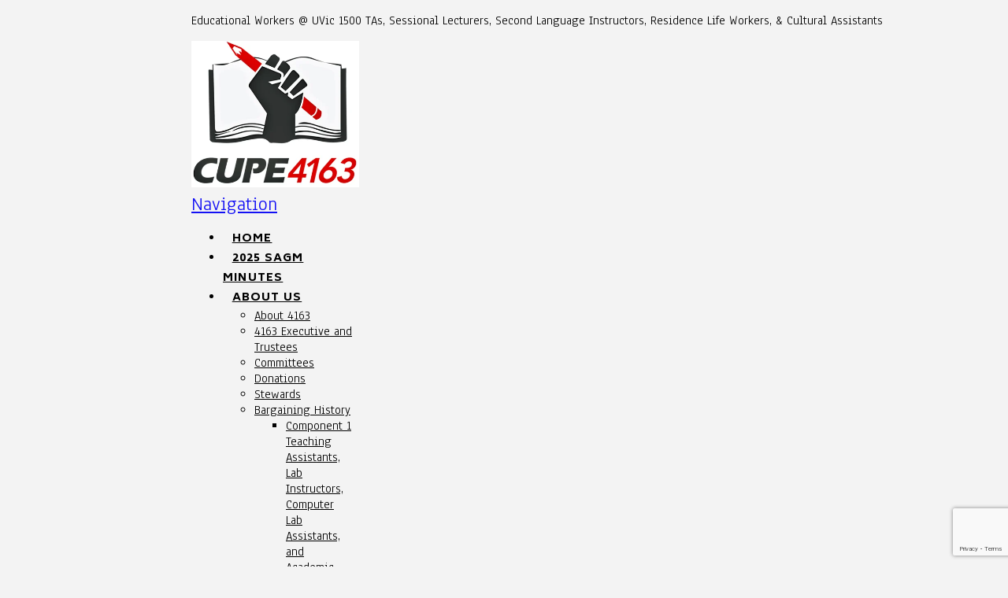

--- FILE ---
content_type: text/html; charset=utf-8
request_url: https://www.google.com/recaptcha/api2/anchor?ar=1&k=6LeIkJEqAAAAACgqDDxcxR18XmeWaC2ARHQ3oARD&co=aHR0cHM6Ly80MTYzLmN1cGUuY2E6NDQz&hl=en&v=PoyoqOPhxBO7pBk68S4YbpHZ&size=invisible&anchor-ms=20000&execute-ms=30000&cb=5lg8rc6n8zkj
body_size: 48691
content:
<!DOCTYPE HTML><html dir="ltr" lang="en"><head><meta http-equiv="Content-Type" content="text/html; charset=UTF-8">
<meta http-equiv="X-UA-Compatible" content="IE=edge">
<title>reCAPTCHA</title>
<style type="text/css">
/* cyrillic-ext */
@font-face {
  font-family: 'Roboto';
  font-style: normal;
  font-weight: 400;
  font-stretch: 100%;
  src: url(//fonts.gstatic.com/s/roboto/v48/KFO7CnqEu92Fr1ME7kSn66aGLdTylUAMa3GUBHMdazTgWw.woff2) format('woff2');
  unicode-range: U+0460-052F, U+1C80-1C8A, U+20B4, U+2DE0-2DFF, U+A640-A69F, U+FE2E-FE2F;
}
/* cyrillic */
@font-face {
  font-family: 'Roboto';
  font-style: normal;
  font-weight: 400;
  font-stretch: 100%;
  src: url(//fonts.gstatic.com/s/roboto/v48/KFO7CnqEu92Fr1ME7kSn66aGLdTylUAMa3iUBHMdazTgWw.woff2) format('woff2');
  unicode-range: U+0301, U+0400-045F, U+0490-0491, U+04B0-04B1, U+2116;
}
/* greek-ext */
@font-face {
  font-family: 'Roboto';
  font-style: normal;
  font-weight: 400;
  font-stretch: 100%;
  src: url(//fonts.gstatic.com/s/roboto/v48/KFO7CnqEu92Fr1ME7kSn66aGLdTylUAMa3CUBHMdazTgWw.woff2) format('woff2');
  unicode-range: U+1F00-1FFF;
}
/* greek */
@font-face {
  font-family: 'Roboto';
  font-style: normal;
  font-weight: 400;
  font-stretch: 100%;
  src: url(//fonts.gstatic.com/s/roboto/v48/KFO7CnqEu92Fr1ME7kSn66aGLdTylUAMa3-UBHMdazTgWw.woff2) format('woff2');
  unicode-range: U+0370-0377, U+037A-037F, U+0384-038A, U+038C, U+038E-03A1, U+03A3-03FF;
}
/* math */
@font-face {
  font-family: 'Roboto';
  font-style: normal;
  font-weight: 400;
  font-stretch: 100%;
  src: url(//fonts.gstatic.com/s/roboto/v48/KFO7CnqEu92Fr1ME7kSn66aGLdTylUAMawCUBHMdazTgWw.woff2) format('woff2');
  unicode-range: U+0302-0303, U+0305, U+0307-0308, U+0310, U+0312, U+0315, U+031A, U+0326-0327, U+032C, U+032F-0330, U+0332-0333, U+0338, U+033A, U+0346, U+034D, U+0391-03A1, U+03A3-03A9, U+03B1-03C9, U+03D1, U+03D5-03D6, U+03F0-03F1, U+03F4-03F5, U+2016-2017, U+2034-2038, U+203C, U+2040, U+2043, U+2047, U+2050, U+2057, U+205F, U+2070-2071, U+2074-208E, U+2090-209C, U+20D0-20DC, U+20E1, U+20E5-20EF, U+2100-2112, U+2114-2115, U+2117-2121, U+2123-214F, U+2190, U+2192, U+2194-21AE, U+21B0-21E5, U+21F1-21F2, U+21F4-2211, U+2213-2214, U+2216-22FF, U+2308-230B, U+2310, U+2319, U+231C-2321, U+2336-237A, U+237C, U+2395, U+239B-23B7, U+23D0, U+23DC-23E1, U+2474-2475, U+25AF, U+25B3, U+25B7, U+25BD, U+25C1, U+25CA, U+25CC, U+25FB, U+266D-266F, U+27C0-27FF, U+2900-2AFF, U+2B0E-2B11, U+2B30-2B4C, U+2BFE, U+3030, U+FF5B, U+FF5D, U+1D400-1D7FF, U+1EE00-1EEFF;
}
/* symbols */
@font-face {
  font-family: 'Roboto';
  font-style: normal;
  font-weight: 400;
  font-stretch: 100%;
  src: url(//fonts.gstatic.com/s/roboto/v48/KFO7CnqEu92Fr1ME7kSn66aGLdTylUAMaxKUBHMdazTgWw.woff2) format('woff2');
  unicode-range: U+0001-000C, U+000E-001F, U+007F-009F, U+20DD-20E0, U+20E2-20E4, U+2150-218F, U+2190, U+2192, U+2194-2199, U+21AF, U+21E6-21F0, U+21F3, U+2218-2219, U+2299, U+22C4-22C6, U+2300-243F, U+2440-244A, U+2460-24FF, U+25A0-27BF, U+2800-28FF, U+2921-2922, U+2981, U+29BF, U+29EB, U+2B00-2BFF, U+4DC0-4DFF, U+FFF9-FFFB, U+10140-1018E, U+10190-1019C, U+101A0, U+101D0-101FD, U+102E0-102FB, U+10E60-10E7E, U+1D2C0-1D2D3, U+1D2E0-1D37F, U+1F000-1F0FF, U+1F100-1F1AD, U+1F1E6-1F1FF, U+1F30D-1F30F, U+1F315, U+1F31C, U+1F31E, U+1F320-1F32C, U+1F336, U+1F378, U+1F37D, U+1F382, U+1F393-1F39F, U+1F3A7-1F3A8, U+1F3AC-1F3AF, U+1F3C2, U+1F3C4-1F3C6, U+1F3CA-1F3CE, U+1F3D4-1F3E0, U+1F3ED, U+1F3F1-1F3F3, U+1F3F5-1F3F7, U+1F408, U+1F415, U+1F41F, U+1F426, U+1F43F, U+1F441-1F442, U+1F444, U+1F446-1F449, U+1F44C-1F44E, U+1F453, U+1F46A, U+1F47D, U+1F4A3, U+1F4B0, U+1F4B3, U+1F4B9, U+1F4BB, U+1F4BF, U+1F4C8-1F4CB, U+1F4D6, U+1F4DA, U+1F4DF, U+1F4E3-1F4E6, U+1F4EA-1F4ED, U+1F4F7, U+1F4F9-1F4FB, U+1F4FD-1F4FE, U+1F503, U+1F507-1F50B, U+1F50D, U+1F512-1F513, U+1F53E-1F54A, U+1F54F-1F5FA, U+1F610, U+1F650-1F67F, U+1F687, U+1F68D, U+1F691, U+1F694, U+1F698, U+1F6AD, U+1F6B2, U+1F6B9-1F6BA, U+1F6BC, U+1F6C6-1F6CF, U+1F6D3-1F6D7, U+1F6E0-1F6EA, U+1F6F0-1F6F3, U+1F6F7-1F6FC, U+1F700-1F7FF, U+1F800-1F80B, U+1F810-1F847, U+1F850-1F859, U+1F860-1F887, U+1F890-1F8AD, U+1F8B0-1F8BB, U+1F8C0-1F8C1, U+1F900-1F90B, U+1F93B, U+1F946, U+1F984, U+1F996, U+1F9E9, U+1FA00-1FA6F, U+1FA70-1FA7C, U+1FA80-1FA89, U+1FA8F-1FAC6, U+1FACE-1FADC, U+1FADF-1FAE9, U+1FAF0-1FAF8, U+1FB00-1FBFF;
}
/* vietnamese */
@font-face {
  font-family: 'Roboto';
  font-style: normal;
  font-weight: 400;
  font-stretch: 100%;
  src: url(//fonts.gstatic.com/s/roboto/v48/KFO7CnqEu92Fr1ME7kSn66aGLdTylUAMa3OUBHMdazTgWw.woff2) format('woff2');
  unicode-range: U+0102-0103, U+0110-0111, U+0128-0129, U+0168-0169, U+01A0-01A1, U+01AF-01B0, U+0300-0301, U+0303-0304, U+0308-0309, U+0323, U+0329, U+1EA0-1EF9, U+20AB;
}
/* latin-ext */
@font-face {
  font-family: 'Roboto';
  font-style: normal;
  font-weight: 400;
  font-stretch: 100%;
  src: url(//fonts.gstatic.com/s/roboto/v48/KFO7CnqEu92Fr1ME7kSn66aGLdTylUAMa3KUBHMdazTgWw.woff2) format('woff2');
  unicode-range: U+0100-02BA, U+02BD-02C5, U+02C7-02CC, U+02CE-02D7, U+02DD-02FF, U+0304, U+0308, U+0329, U+1D00-1DBF, U+1E00-1E9F, U+1EF2-1EFF, U+2020, U+20A0-20AB, U+20AD-20C0, U+2113, U+2C60-2C7F, U+A720-A7FF;
}
/* latin */
@font-face {
  font-family: 'Roboto';
  font-style: normal;
  font-weight: 400;
  font-stretch: 100%;
  src: url(//fonts.gstatic.com/s/roboto/v48/KFO7CnqEu92Fr1ME7kSn66aGLdTylUAMa3yUBHMdazQ.woff2) format('woff2');
  unicode-range: U+0000-00FF, U+0131, U+0152-0153, U+02BB-02BC, U+02C6, U+02DA, U+02DC, U+0304, U+0308, U+0329, U+2000-206F, U+20AC, U+2122, U+2191, U+2193, U+2212, U+2215, U+FEFF, U+FFFD;
}
/* cyrillic-ext */
@font-face {
  font-family: 'Roboto';
  font-style: normal;
  font-weight: 500;
  font-stretch: 100%;
  src: url(//fonts.gstatic.com/s/roboto/v48/KFO7CnqEu92Fr1ME7kSn66aGLdTylUAMa3GUBHMdazTgWw.woff2) format('woff2');
  unicode-range: U+0460-052F, U+1C80-1C8A, U+20B4, U+2DE0-2DFF, U+A640-A69F, U+FE2E-FE2F;
}
/* cyrillic */
@font-face {
  font-family: 'Roboto';
  font-style: normal;
  font-weight: 500;
  font-stretch: 100%;
  src: url(//fonts.gstatic.com/s/roboto/v48/KFO7CnqEu92Fr1ME7kSn66aGLdTylUAMa3iUBHMdazTgWw.woff2) format('woff2');
  unicode-range: U+0301, U+0400-045F, U+0490-0491, U+04B0-04B1, U+2116;
}
/* greek-ext */
@font-face {
  font-family: 'Roboto';
  font-style: normal;
  font-weight: 500;
  font-stretch: 100%;
  src: url(//fonts.gstatic.com/s/roboto/v48/KFO7CnqEu92Fr1ME7kSn66aGLdTylUAMa3CUBHMdazTgWw.woff2) format('woff2');
  unicode-range: U+1F00-1FFF;
}
/* greek */
@font-face {
  font-family: 'Roboto';
  font-style: normal;
  font-weight: 500;
  font-stretch: 100%;
  src: url(//fonts.gstatic.com/s/roboto/v48/KFO7CnqEu92Fr1ME7kSn66aGLdTylUAMa3-UBHMdazTgWw.woff2) format('woff2');
  unicode-range: U+0370-0377, U+037A-037F, U+0384-038A, U+038C, U+038E-03A1, U+03A3-03FF;
}
/* math */
@font-face {
  font-family: 'Roboto';
  font-style: normal;
  font-weight: 500;
  font-stretch: 100%;
  src: url(//fonts.gstatic.com/s/roboto/v48/KFO7CnqEu92Fr1ME7kSn66aGLdTylUAMawCUBHMdazTgWw.woff2) format('woff2');
  unicode-range: U+0302-0303, U+0305, U+0307-0308, U+0310, U+0312, U+0315, U+031A, U+0326-0327, U+032C, U+032F-0330, U+0332-0333, U+0338, U+033A, U+0346, U+034D, U+0391-03A1, U+03A3-03A9, U+03B1-03C9, U+03D1, U+03D5-03D6, U+03F0-03F1, U+03F4-03F5, U+2016-2017, U+2034-2038, U+203C, U+2040, U+2043, U+2047, U+2050, U+2057, U+205F, U+2070-2071, U+2074-208E, U+2090-209C, U+20D0-20DC, U+20E1, U+20E5-20EF, U+2100-2112, U+2114-2115, U+2117-2121, U+2123-214F, U+2190, U+2192, U+2194-21AE, U+21B0-21E5, U+21F1-21F2, U+21F4-2211, U+2213-2214, U+2216-22FF, U+2308-230B, U+2310, U+2319, U+231C-2321, U+2336-237A, U+237C, U+2395, U+239B-23B7, U+23D0, U+23DC-23E1, U+2474-2475, U+25AF, U+25B3, U+25B7, U+25BD, U+25C1, U+25CA, U+25CC, U+25FB, U+266D-266F, U+27C0-27FF, U+2900-2AFF, U+2B0E-2B11, U+2B30-2B4C, U+2BFE, U+3030, U+FF5B, U+FF5D, U+1D400-1D7FF, U+1EE00-1EEFF;
}
/* symbols */
@font-face {
  font-family: 'Roboto';
  font-style: normal;
  font-weight: 500;
  font-stretch: 100%;
  src: url(//fonts.gstatic.com/s/roboto/v48/KFO7CnqEu92Fr1ME7kSn66aGLdTylUAMaxKUBHMdazTgWw.woff2) format('woff2');
  unicode-range: U+0001-000C, U+000E-001F, U+007F-009F, U+20DD-20E0, U+20E2-20E4, U+2150-218F, U+2190, U+2192, U+2194-2199, U+21AF, U+21E6-21F0, U+21F3, U+2218-2219, U+2299, U+22C4-22C6, U+2300-243F, U+2440-244A, U+2460-24FF, U+25A0-27BF, U+2800-28FF, U+2921-2922, U+2981, U+29BF, U+29EB, U+2B00-2BFF, U+4DC0-4DFF, U+FFF9-FFFB, U+10140-1018E, U+10190-1019C, U+101A0, U+101D0-101FD, U+102E0-102FB, U+10E60-10E7E, U+1D2C0-1D2D3, U+1D2E0-1D37F, U+1F000-1F0FF, U+1F100-1F1AD, U+1F1E6-1F1FF, U+1F30D-1F30F, U+1F315, U+1F31C, U+1F31E, U+1F320-1F32C, U+1F336, U+1F378, U+1F37D, U+1F382, U+1F393-1F39F, U+1F3A7-1F3A8, U+1F3AC-1F3AF, U+1F3C2, U+1F3C4-1F3C6, U+1F3CA-1F3CE, U+1F3D4-1F3E0, U+1F3ED, U+1F3F1-1F3F3, U+1F3F5-1F3F7, U+1F408, U+1F415, U+1F41F, U+1F426, U+1F43F, U+1F441-1F442, U+1F444, U+1F446-1F449, U+1F44C-1F44E, U+1F453, U+1F46A, U+1F47D, U+1F4A3, U+1F4B0, U+1F4B3, U+1F4B9, U+1F4BB, U+1F4BF, U+1F4C8-1F4CB, U+1F4D6, U+1F4DA, U+1F4DF, U+1F4E3-1F4E6, U+1F4EA-1F4ED, U+1F4F7, U+1F4F9-1F4FB, U+1F4FD-1F4FE, U+1F503, U+1F507-1F50B, U+1F50D, U+1F512-1F513, U+1F53E-1F54A, U+1F54F-1F5FA, U+1F610, U+1F650-1F67F, U+1F687, U+1F68D, U+1F691, U+1F694, U+1F698, U+1F6AD, U+1F6B2, U+1F6B9-1F6BA, U+1F6BC, U+1F6C6-1F6CF, U+1F6D3-1F6D7, U+1F6E0-1F6EA, U+1F6F0-1F6F3, U+1F6F7-1F6FC, U+1F700-1F7FF, U+1F800-1F80B, U+1F810-1F847, U+1F850-1F859, U+1F860-1F887, U+1F890-1F8AD, U+1F8B0-1F8BB, U+1F8C0-1F8C1, U+1F900-1F90B, U+1F93B, U+1F946, U+1F984, U+1F996, U+1F9E9, U+1FA00-1FA6F, U+1FA70-1FA7C, U+1FA80-1FA89, U+1FA8F-1FAC6, U+1FACE-1FADC, U+1FADF-1FAE9, U+1FAF0-1FAF8, U+1FB00-1FBFF;
}
/* vietnamese */
@font-face {
  font-family: 'Roboto';
  font-style: normal;
  font-weight: 500;
  font-stretch: 100%;
  src: url(//fonts.gstatic.com/s/roboto/v48/KFO7CnqEu92Fr1ME7kSn66aGLdTylUAMa3OUBHMdazTgWw.woff2) format('woff2');
  unicode-range: U+0102-0103, U+0110-0111, U+0128-0129, U+0168-0169, U+01A0-01A1, U+01AF-01B0, U+0300-0301, U+0303-0304, U+0308-0309, U+0323, U+0329, U+1EA0-1EF9, U+20AB;
}
/* latin-ext */
@font-face {
  font-family: 'Roboto';
  font-style: normal;
  font-weight: 500;
  font-stretch: 100%;
  src: url(//fonts.gstatic.com/s/roboto/v48/KFO7CnqEu92Fr1ME7kSn66aGLdTylUAMa3KUBHMdazTgWw.woff2) format('woff2');
  unicode-range: U+0100-02BA, U+02BD-02C5, U+02C7-02CC, U+02CE-02D7, U+02DD-02FF, U+0304, U+0308, U+0329, U+1D00-1DBF, U+1E00-1E9F, U+1EF2-1EFF, U+2020, U+20A0-20AB, U+20AD-20C0, U+2113, U+2C60-2C7F, U+A720-A7FF;
}
/* latin */
@font-face {
  font-family: 'Roboto';
  font-style: normal;
  font-weight: 500;
  font-stretch: 100%;
  src: url(//fonts.gstatic.com/s/roboto/v48/KFO7CnqEu92Fr1ME7kSn66aGLdTylUAMa3yUBHMdazQ.woff2) format('woff2');
  unicode-range: U+0000-00FF, U+0131, U+0152-0153, U+02BB-02BC, U+02C6, U+02DA, U+02DC, U+0304, U+0308, U+0329, U+2000-206F, U+20AC, U+2122, U+2191, U+2193, U+2212, U+2215, U+FEFF, U+FFFD;
}
/* cyrillic-ext */
@font-face {
  font-family: 'Roboto';
  font-style: normal;
  font-weight: 900;
  font-stretch: 100%;
  src: url(//fonts.gstatic.com/s/roboto/v48/KFO7CnqEu92Fr1ME7kSn66aGLdTylUAMa3GUBHMdazTgWw.woff2) format('woff2');
  unicode-range: U+0460-052F, U+1C80-1C8A, U+20B4, U+2DE0-2DFF, U+A640-A69F, U+FE2E-FE2F;
}
/* cyrillic */
@font-face {
  font-family: 'Roboto';
  font-style: normal;
  font-weight: 900;
  font-stretch: 100%;
  src: url(//fonts.gstatic.com/s/roboto/v48/KFO7CnqEu92Fr1ME7kSn66aGLdTylUAMa3iUBHMdazTgWw.woff2) format('woff2');
  unicode-range: U+0301, U+0400-045F, U+0490-0491, U+04B0-04B1, U+2116;
}
/* greek-ext */
@font-face {
  font-family: 'Roboto';
  font-style: normal;
  font-weight: 900;
  font-stretch: 100%;
  src: url(//fonts.gstatic.com/s/roboto/v48/KFO7CnqEu92Fr1ME7kSn66aGLdTylUAMa3CUBHMdazTgWw.woff2) format('woff2');
  unicode-range: U+1F00-1FFF;
}
/* greek */
@font-face {
  font-family: 'Roboto';
  font-style: normal;
  font-weight: 900;
  font-stretch: 100%;
  src: url(//fonts.gstatic.com/s/roboto/v48/KFO7CnqEu92Fr1ME7kSn66aGLdTylUAMa3-UBHMdazTgWw.woff2) format('woff2');
  unicode-range: U+0370-0377, U+037A-037F, U+0384-038A, U+038C, U+038E-03A1, U+03A3-03FF;
}
/* math */
@font-face {
  font-family: 'Roboto';
  font-style: normal;
  font-weight: 900;
  font-stretch: 100%;
  src: url(//fonts.gstatic.com/s/roboto/v48/KFO7CnqEu92Fr1ME7kSn66aGLdTylUAMawCUBHMdazTgWw.woff2) format('woff2');
  unicode-range: U+0302-0303, U+0305, U+0307-0308, U+0310, U+0312, U+0315, U+031A, U+0326-0327, U+032C, U+032F-0330, U+0332-0333, U+0338, U+033A, U+0346, U+034D, U+0391-03A1, U+03A3-03A9, U+03B1-03C9, U+03D1, U+03D5-03D6, U+03F0-03F1, U+03F4-03F5, U+2016-2017, U+2034-2038, U+203C, U+2040, U+2043, U+2047, U+2050, U+2057, U+205F, U+2070-2071, U+2074-208E, U+2090-209C, U+20D0-20DC, U+20E1, U+20E5-20EF, U+2100-2112, U+2114-2115, U+2117-2121, U+2123-214F, U+2190, U+2192, U+2194-21AE, U+21B0-21E5, U+21F1-21F2, U+21F4-2211, U+2213-2214, U+2216-22FF, U+2308-230B, U+2310, U+2319, U+231C-2321, U+2336-237A, U+237C, U+2395, U+239B-23B7, U+23D0, U+23DC-23E1, U+2474-2475, U+25AF, U+25B3, U+25B7, U+25BD, U+25C1, U+25CA, U+25CC, U+25FB, U+266D-266F, U+27C0-27FF, U+2900-2AFF, U+2B0E-2B11, U+2B30-2B4C, U+2BFE, U+3030, U+FF5B, U+FF5D, U+1D400-1D7FF, U+1EE00-1EEFF;
}
/* symbols */
@font-face {
  font-family: 'Roboto';
  font-style: normal;
  font-weight: 900;
  font-stretch: 100%;
  src: url(//fonts.gstatic.com/s/roboto/v48/KFO7CnqEu92Fr1ME7kSn66aGLdTylUAMaxKUBHMdazTgWw.woff2) format('woff2');
  unicode-range: U+0001-000C, U+000E-001F, U+007F-009F, U+20DD-20E0, U+20E2-20E4, U+2150-218F, U+2190, U+2192, U+2194-2199, U+21AF, U+21E6-21F0, U+21F3, U+2218-2219, U+2299, U+22C4-22C6, U+2300-243F, U+2440-244A, U+2460-24FF, U+25A0-27BF, U+2800-28FF, U+2921-2922, U+2981, U+29BF, U+29EB, U+2B00-2BFF, U+4DC0-4DFF, U+FFF9-FFFB, U+10140-1018E, U+10190-1019C, U+101A0, U+101D0-101FD, U+102E0-102FB, U+10E60-10E7E, U+1D2C0-1D2D3, U+1D2E0-1D37F, U+1F000-1F0FF, U+1F100-1F1AD, U+1F1E6-1F1FF, U+1F30D-1F30F, U+1F315, U+1F31C, U+1F31E, U+1F320-1F32C, U+1F336, U+1F378, U+1F37D, U+1F382, U+1F393-1F39F, U+1F3A7-1F3A8, U+1F3AC-1F3AF, U+1F3C2, U+1F3C4-1F3C6, U+1F3CA-1F3CE, U+1F3D4-1F3E0, U+1F3ED, U+1F3F1-1F3F3, U+1F3F5-1F3F7, U+1F408, U+1F415, U+1F41F, U+1F426, U+1F43F, U+1F441-1F442, U+1F444, U+1F446-1F449, U+1F44C-1F44E, U+1F453, U+1F46A, U+1F47D, U+1F4A3, U+1F4B0, U+1F4B3, U+1F4B9, U+1F4BB, U+1F4BF, U+1F4C8-1F4CB, U+1F4D6, U+1F4DA, U+1F4DF, U+1F4E3-1F4E6, U+1F4EA-1F4ED, U+1F4F7, U+1F4F9-1F4FB, U+1F4FD-1F4FE, U+1F503, U+1F507-1F50B, U+1F50D, U+1F512-1F513, U+1F53E-1F54A, U+1F54F-1F5FA, U+1F610, U+1F650-1F67F, U+1F687, U+1F68D, U+1F691, U+1F694, U+1F698, U+1F6AD, U+1F6B2, U+1F6B9-1F6BA, U+1F6BC, U+1F6C6-1F6CF, U+1F6D3-1F6D7, U+1F6E0-1F6EA, U+1F6F0-1F6F3, U+1F6F7-1F6FC, U+1F700-1F7FF, U+1F800-1F80B, U+1F810-1F847, U+1F850-1F859, U+1F860-1F887, U+1F890-1F8AD, U+1F8B0-1F8BB, U+1F8C0-1F8C1, U+1F900-1F90B, U+1F93B, U+1F946, U+1F984, U+1F996, U+1F9E9, U+1FA00-1FA6F, U+1FA70-1FA7C, U+1FA80-1FA89, U+1FA8F-1FAC6, U+1FACE-1FADC, U+1FADF-1FAE9, U+1FAF0-1FAF8, U+1FB00-1FBFF;
}
/* vietnamese */
@font-face {
  font-family: 'Roboto';
  font-style: normal;
  font-weight: 900;
  font-stretch: 100%;
  src: url(//fonts.gstatic.com/s/roboto/v48/KFO7CnqEu92Fr1ME7kSn66aGLdTylUAMa3OUBHMdazTgWw.woff2) format('woff2');
  unicode-range: U+0102-0103, U+0110-0111, U+0128-0129, U+0168-0169, U+01A0-01A1, U+01AF-01B0, U+0300-0301, U+0303-0304, U+0308-0309, U+0323, U+0329, U+1EA0-1EF9, U+20AB;
}
/* latin-ext */
@font-face {
  font-family: 'Roboto';
  font-style: normal;
  font-weight: 900;
  font-stretch: 100%;
  src: url(//fonts.gstatic.com/s/roboto/v48/KFO7CnqEu92Fr1ME7kSn66aGLdTylUAMa3KUBHMdazTgWw.woff2) format('woff2');
  unicode-range: U+0100-02BA, U+02BD-02C5, U+02C7-02CC, U+02CE-02D7, U+02DD-02FF, U+0304, U+0308, U+0329, U+1D00-1DBF, U+1E00-1E9F, U+1EF2-1EFF, U+2020, U+20A0-20AB, U+20AD-20C0, U+2113, U+2C60-2C7F, U+A720-A7FF;
}
/* latin */
@font-face {
  font-family: 'Roboto';
  font-style: normal;
  font-weight: 900;
  font-stretch: 100%;
  src: url(//fonts.gstatic.com/s/roboto/v48/KFO7CnqEu92Fr1ME7kSn66aGLdTylUAMa3yUBHMdazQ.woff2) format('woff2');
  unicode-range: U+0000-00FF, U+0131, U+0152-0153, U+02BB-02BC, U+02C6, U+02DA, U+02DC, U+0304, U+0308, U+0329, U+2000-206F, U+20AC, U+2122, U+2191, U+2193, U+2212, U+2215, U+FEFF, U+FFFD;
}

</style>
<link rel="stylesheet" type="text/css" href="https://www.gstatic.com/recaptcha/releases/PoyoqOPhxBO7pBk68S4YbpHZ/styles__ltr.css">
<script nonce="NOVIgcmDN_BLU5tOGd28Ew" type="text/javascript">window['__recaptcha_api'] = 'https://www.google.com/recaptcha/api2/';</script>
<script type="text/javascript" src="https://www.gstatic.com/recaptcha/releases/PoyoqOPhxBO7pBk68S4YbpHZ/recaptcha__en.js" nonce="NOVIgcmDN_BLU5tOGd28Ew">
      
    </script></head>
<body><div id="rc-anchor-alert" class="rc-anchor-alert"></div>
<input type="hidden" id="recaptcha-token" value="[base64]">
<script type="text/javascript" nonce="NOVIgcmDN_BLU5tOGd28Ew">
      recaptcha.anchor.Main.init("[\x22ainput\x22,[\x22bgdata\x22,\x22\x22,\[base64]/[base64]/[base64]/bmV3IHJbeF0oY1swXSk6RT09Mj9uZXcgclt4XShjWzBdLGNbMV0pOkU9PTM/bmV3IHJbeF0oY1swXSxjWzFdLGNbMl0pOkU9PTQ/[base64]/[base64]/[base64]/[base64]/[base64]/[base64]/[base64]/[base64]\x22,\[base64]\x22,\x22JMK7f8Koa2lII8OQAml2NgTCoC7DsSx1I8Odw6rDqMO+w6U6D3zDtEwkwqDDvxPCh1BrwqDDhsKKNwDDnUPCiMO8NmPDoVvCrcOhEsOBW8K+w5/DtsKAwpsTw7fCt8OdUg7CqTDCuHfCjUNvw6HDhEAwZGwHO8OlecK5w6vDhsKaEsO9wrsGJMOQwr/DgMKGw6vDpsKgwpfCkxXCnBrCu3N/MG7DnyvClDPCmMOlIcKlbVIvEUvChMOYClnDtsOuw5rDksOlDQc1wqfDhS3DvcK8w75Dw4oqBsKuAMKkYMKPBTfDknDClsOqNGBLw7d5woJ0woXDqnI5fkcPJ8Orw6FjdDHCjcK4SsKmF8Kcw4Bfw6PDiS3CmknCqDXDgMKFBMKsGXpCIixKS8KlCMOwEMOXJ2Q6w4/Ctn/DrcO8QsKFwpzCkcOzwrpqYMK8wo3ChCbCtMKBwpzCixV7wrVOw6jCrsKcw5rCim3DnSU4wrvChcK6w4IMwpTDiy0ewo7ChWxJAsO/LMOnw7Nuw6lmw6nCssOKEAhcw6xfw5PCmX7DkF3DgVHDk0U+w5lyZsKcQW/DsTACdVgKWcKEwrjCog5lw7DDmsO7w5zDgmFHNWUew7zDon/Dj0UvJj5fTsKpwoYEesOPw7TDhAs0JsOQwrvCjcKYc8OfCsOzwphKS8OGHRg7YsOyw7XCjcKLwrFrw6oBX37ChAzDv8KAw5nDrcOhIyF7YWoME1XDjWvCjC/[base64]/w5sbw7fDg8KyfcOBwoPDnMK0Q8KOV8KrDsKIFcO3w77CiWwaw6wKwoMuwrzDnGTDr2XCoRTDiGHDmB7Cihc8Y0w/worCvR/Du8O1Vhs0FS7DkMKOQyXDgRXDsjDCkMK9w7HDnsOKBnTDjDwKwo5tw5RnwpZuwppZTcK3BG1nAwLCpMKGw6ljw64jP8O/wpxxwqnDh13CocKBT8Kaw6nChcK8OMKfwpfDuMOBRsO+dcKgw67DssO5woAywoQcwq7Dg3MHwozCmBDDgMKHwoR6w7fCmcO0UXnCisO+FBDDtE3CicKjOg7CtsOKw7vDvmoGwq5pw5p8LsKDPn59WwEEw5xswrvDmCsCEcO/[base64]/VcKvw69Tw7AFHBk/w6TDlcKmV8OoZMKHwqpPwpvDjE3Dq8KiBhjDtxjCmsOkw59rZAzDpF50wpI5w50HHHrDgMODw55YBFjCsMK6TAPDvFkmwpXCkyfCrk/DoB0HwqDDv0vDvTxiEkQ6w5nCtAfCuMKLMyNTdcOXIV/Cv8Klw4nDly3Cn8KGBHJcw6RCw4RdDAnDuR/Cl8OBw756wrbChAzDllh5wqTDvyJCDVYlwooywrbDn8Olw7ULw6hCZsKPTXcdLypzcHrCrcOzwqc0wrYzwqnDgMOhMMOdLMKyDzjCvSvDjcK4UT0DTkBQw7IPAlHDl8KNAsKHwqzDpk/DicKLwobCkcK7wpLDrX7CjMKqSXHDjMKDwqbCssKDw7XDo8OsGQnCnEDDmcOKw5HDj8O6QMKcw7vDqkQWfiAZXcK3XE1/CMOXGcO5E1Z0woXCpcKmYsKWb2U+wpvCg04Pwo05G8Kzwp3Chmguw6IsAcKOw6HCq8Osw7XCjsOVJsOCSj5gDTHDosO5w49JwooyaQA1w6TDkCfCgcKRw5HCqcOKwp/CicOQwrQVV8KcUF/CtlLChsOgwoZ4RsKiIE7CinTDr8O5w73DucKNdTjCj8KiNS3CjGEhYsOiwpXDpcK3w7AGEVl1QWnCkMKuw40UfsORNX3DpsKBbmrCksObw5ROc8KtHMKGfMKGDcKxwqRtwp/Ckjgpwp1Hw6vDvx5swrLCkE85wpzDgFJsLMOpwpZUw7HDtFbCtHw9wpHCocOaw5rCnsKpw5FcNlN2cFLChC57b8OnbUTDjsK1cQldQcO9wos0IwEwXcOcw47DlRjDlMOWZMO2XsOkF8Klw7J+QyccaAgeXDtEwoXDgFQrIQNcw45/w74jw6zDrT1DfjJmOUXCssKlw7p0eBQ0KMOEwpbDsBzDnMOaMkDDjhF4Thx/wqzChAoewrYVTGHCncOUwozCgQHChirDrSEvw73DsMKhw7YHw7J6X0LCi8K1w5PDusOaf8OqK8O3wqdFw7kYfSDDjMKvwq7CpAU8RFvDrsONQsKsw5d1wq/Ci19vKsO4BMKwbEvCiGQSMkrDgGvDjcOWwrc4O8KSdMKtw6VkMcK/DcOIw4nCiFTCucOYw6stT8OLRRshDMOTw4vCgcOvw6zCpVV3w45FwpvDnEMMJ28iw4XCt3/Dg1kyNzw+M0pfwrzDsEV1SzcOKMK5w6g7wr7ClMOUXsK+w65tEsKIOsKhWXJ2w6vDgQ3DicKhwpzComzDoV/CtBEVZicAZQsqUMKxwqRYwo5ZIzMAw7TCujR8w7PCmz56wo8PfBLCikkTw77CiMK+wq5zEH/[base64]/CsXZ9wqLCtMOSw6suPcK6wpTDqGwZAsK4Bh/Dj17DgHFuwqrClsKNbh9DwoPClBbClMKLYMKKw54Kw6Y/wpIeQsOaK8Kiw5rDtMKzFy0rw4nDgsKHwqUVdcO/w4DCrDLCgsO/[base64]/Cg0bCuzoiBMODG0URIcOdwobCkg8/w4nDuRPDjcK2dcKIBVvCisK9wrnCnXjDkQQawo/CjT0zXFATwqBOC8OeGcKiw7HCn2HChWLChMKSS8OgIwRRVyoLw6PCvsOBw6LCu2BbRRHDkxsmD8OBKh5vTEjDomrDsggBwoY+wq4vRsK/[base64]/Ci297w7MUWi8QwrDDsmDDt8KYwo7DrsK3PTl3w7TDrsONwrnCslvCiXJqwrVIFsOndMOcw5PCosK1wrvCkgTCi8OCbMKYBcKjwrjDgk9Ca1pfX8KMVsKoOMKuwqnCrsO4w6Miw5hCw4PCly0BwrXCgm/DjXjCgm7CvmQpw5/DsMKMI8Kww4NvZTcuwpnCrsOUK0/[base64]/IsKecsOtw75UwozDhsK3w5/[base64]/wo9MDmZ2wp3CjcOwSsO0EETCg1ciwrnDsMKFw7rDhF4Cw4vDkMKbGMK+YxUZRB/[base64]/DqBjDi2zDsljDmkjCtyfCl8KqAsKiYcKbWsKqSl3CiEVlw63CrHoiZR5bNl/Dr13CmULDssKJeVF1w6dZwpxmw7PCuMOwUUcnw5LCpMKJwr/[base64]/DuWNWRcKzKcKDw7hIwoHDosO6w7ojdhtlw5nDoEZTAynCu30IMsOWw74Zwr/CphYlwofDmnbDnMOKwo/DscOPw67CsMKvwq97Q8K/AyLCk8OUX8KVP8KYwrApw4XDnFYCwq3Djk1cw6rDpl96diLDlmnClcOSwpHDq8O2woJYPyFIwrPCj8K+ZsKmw6FEwr/Ck8OAw4XDrMKFGsOTw4zCsB4Hw7kIRA0Vw6gCZMOMeR5yw6Zxwo3CiH8Xw5bCrMKmNXIodS/Dtg3DisOLw5/CvcO3wpp6Ak5vw5TDvyXDn8KxWHx0wqPCscKdw4YyF3E9w7nDh3DCucK1wpwHTMKbfcKBwpjDjU3DrcOnwqkGwowZL8Oww50Ob8Kuw5jCrcKZw5PCqADDscOAwoJswo9xwo9zVMOlw414wp3ClRk8LGDDuMOCw7J8e38xw53DpQ/[base64]/DjBvCsMOYw5fDmQ4LfsOSw58ow7gzw4MBRkdoBAhFw5nDqCNXPsKtwqEewqdqwrnDpcKmw7HCiS43wpYWw4cfMFwow7pcwrJFwpHCtx1Mw7DCusOXwqZNfcOIAsO0wowMw4HDky3DpsOMw5zDp8KiwrIQXMOqw7lee8OZwqbCgMKJwplDTMKQwqx/wqXCjC7CpcKvw6BPH8KuaHtmwrvCucKgAMKaOllud8O1w5FEX8KkUcKjw5IhERIWYcO7P8OHwpxyS8KqecOFwq1zw4fDnknDvcOVw5HDknXDusOgUmHDu8KkSsO2GcO4w5HDhyl8N8KswpnDm8KaHcORwqAXw7jCoRY/w6MvQMKnwpbCuMKtQ8O1aE/Cs0YiVxJmVSfCrxbCq8KKbXI3wrvDjT5bwqDDs8KWw5nCkcOfJUTChgTDrATDsUNGGMOWNzYLwq7CicOgK8O1GW8kSsKjw6U2wpnDg8OlWMKhbFDDrADCucK8G8OdL8Kyw54Ywq/CvB8gGsKrw40Zwp4zwqVgw5p0w5owwqfDh8O0BSvDixdDFi3CgnvDgQQKZ3khwqd1wrXDmsO4w65xTMKMJRRlNsOgS8KDesKWw5lSwptYGsOtGH0ywqjCucOpw4LDj3IFBj7ClUAkLMKPUTTCl1XDuGDDuMKDdMOIw5zDmMO9AMO6T3LDlcOOwro/wrMlasOCw5jDrjfCncO6ZiF/w5MGwo3CikHDgybCk2gywoxHNzfCjcK/[base64]/ZE3DrMKNAmzCisK9K8OMw5B/Dm/DnhR+VCTDgHJMwql0woXDgzAVw5dFecOsVlxqRsO6w7sPwrwMWxFXNsO6w5EzTsKOfMKSXsO9ZibCncK9w656w4HDg8Oew7XDssOvRDnDucK0KMO/[base64]/RmV5w7Evwo7DlVIgwrPCgHBvdgHCqCXChwbCnMKQXcOfw4QTZwjDli3Dsj3Dmy/[base64]/w5bDkwTCpMKSFhHCghTCgMKSw4BEwpEOXRbChsKkFighS15OCzrDvWxBw4XDocOTMcOxfcKaazc0w7kOwqfDnMO/[base64]/Du3tySsOKZQrDp1gew4/CmcKcbzjDg1J1w5TDlivCmTMTCRPCjTUDGhtJGcKLw7bDkhnCicKNfEYMwqAjwrTCtEVEPMKOOx/[base64]/CscKtORFIGWccWXBYw5osw4IEwq/[base64]/ClMKGbizDtVvCgMOVPsOSPsOlw4vDiMK6djBeKH/ChVQHCsOiKsKaNkZ6WjAjw6l5wqXCv8OhRmM0TMOGwojDosKZM8OUwp7Cn8KVFkvClRpiw7lXGnZEwptDw4bCucO+FMKgVXowVcOFwrgiSWFZY07Dh8Orw7Uww6vCkw7DuywLaH5+wocaw7DDrcOlwrcTwqDCmS/ChMOTAMOew7LDkcOSXiTDuQLDgsOHwrMtMjQZw4N8w75ww4PCiEnDjy0NI8OlKih+wozDnBTDhcODdsKUBMOHR8Kew53CqMONw417KWpCw4nDkMKzw6HCjsKVw4IWTsKoVsORw51wwqLDn1/CtcKOw6TCg1DDtnBiPQ/Dh8KZw6wSw67DrVjCk8OLW8KYFsO8w4jDjcOmw4JRwpvCvijCkMKbw6LCqEzCuMOgAMOOPcOATE/CgcKuasKOOEwSwotow6fDuHHDo8OYw7JkwqANDzcqwrzDosOmw4XCjcOSwoPDkMOYwrERwr1VJsK/T8OJw6jCk8K3w73DscKZwoYRwrrDpRFRQEUHdsOQw5UPw4vCmk7DsCjDpcO8wqjCtA/CpMOWw4ZPw77DtH7DrAwbw7hbEcKkbsKrbG3DrsK+wpU5CcKobTwea8OCwpRgwpHCuUbDqcOKw4olN3Asw4claFFIw793UcO9IE3DksKtaHfChcKUEcKRJRvCoiTCncO4w7nCvsKlDCd9w51SwptNCURAJ8OiLsKSwqHCucO9Ky/DvMKcwrYfwqMTw41HwrfCtcKBRsO8w5rDjyvDr1nCk8K8A8KCOHI7w6HDosKzwqbChxt4w43DvsK0w4wZC8O2F8ObJsOYXS1SSsOjw6/DlUlmQsOFT3kWZzjCkUbDk8KwUl9+w6HDrlQkwrlAFhbDvD5EwrXDphzCm1Q8aGZhw6/CpWNwXcO4wp4lwo/CtxknwrjCtRFxbMOWWsKcF8OYJsO2RWPDrgRvw5nClzrDqTdBAcKLw7Mnwr3DpMOpdcO5KV/Dt8OFQMO+TsKkw5nDssKVEU17b8OSwpDCtUTCliEpwowfF8Kew5zCgMO+QBcAaMOrw5/DsGgxU8Kvw6XCvEbDt8Onw7Bee2RDwr7DnW3CkMKTw7E+wpbDlcK/wpbDgmhmZVDCsMK6BMKnwp7Ch8KPwqtrw5DChsKWH3nDnsKLVjnCn8KfVg3Cq0fCpcO5Zg7CnRLDr8Ktw5lQEcOoQsKDAMOsKQTDocOYZ8K+GcKvacO9wrfCm8KzAUgsw53CosKZLG7CssKbK8KKAMKowr0/wqFJScKgw7XDrMOWTMO9NwfCvmnDpcOIwrERw5xXw6lmw6nCjnLDiW3CuxXCoB7DuMOzZMKKwr/CkMOYw77DqcODw4jCjm57L8K7f1PDtl0HwpzClz5Rw4V9YF7CtT7CginDtsOoU8O5IcOBc8OBbSt9AUI1wrdmTsKcw73ChkEgw4gZw4fDm8Kcb8KUw5tXw7nDkhPClmNHCB/[base64]/[base64]/OMOBw45zwqbCpcO8wqfCpHfDicKrccKww6/DhMKoX8OdwrTCsHXDlcKVMmPDmSNdfsO6w4XCpcKfAk8mw6hrw7Q1HHR8ScOTwpbCv8Kawq7CgwjDk8OxwpAXHQ/CocK1OcOYwoPCtC4ewqDClcO7woIlGMOxwr1KdcOeHifCvsOWEgXDnn7Chy3DnH7Dp8O6w4UFwpnDrlYqMhlewrTDrGLCjBxZZloSLsOvUMKOQW/DmsOnFjUQWx3DmUDCksOVw50wwozDscKfwrYjw5kLw6rCjSjCrMKMCXTCsFvCuENMw47DqMK8wr1mH8KFw7PCgXkewqjCusKbwpQIw5vDt1RqLcO9VCbDlsKqIcOVw7wjw4c9BlrDusKKJR/CsmFUwowBTMOrwqHDoi3Cl8KlwpVUw6bDlCc6wpk8w5TDuBHDo2HDpMKtw6fCliDDrsO1wq/ChMOrwrsxw7PDgTZJUmxIwoZJe8KTX8KfLsOEwpRXCynCtnPDsxbDlsKKNlnCtcK5wqbDtA4bw6PCgsOPFjPCuWNJTcOTQwDDgWpMHVYFMcOKCX4TVWPDsk/DlWnDvsKww7zDs8OLX8OANVXDrMKnfUR0QsKEw7BVOhrDu1RcFMKaw5fDl8OhTcO6wqvCgFnDlsOFw4gTw5jDpwvDgMO3wpIfwq5Uw5rCmMKqN8OTwpdYwo/DiA3DtzJsw5vDvhDCui7DhcOuD8OvZMOFJH1CwoNnwpgPwrbDtSd5RzA9wrhXIsKbCkAiw7zCol4eR2nCucOga8O+wqNAw6nDm8OGdsOcw5fDn8K/SjTDs8OUSMORw7/DlFJCwogLw5bDiMKRR05NwqfDqz5fw5vDpGbCu04fVWjDucKEw5/[base64]/TDIywp9qw4fClMOYS2spw4TCvnE6P8K/w57CuMOOw7ERSXLChMK3D8OOHDrCljnDlUHCrsKDEDXCnzzCh2XDgcKqwrzCuXgTK1QwbC0BJsK+ZsKow4LCi2TDghQ2w4zCkX9qFXTDuyzDscOxwqnCkGgxcMOHwosTw5lHwqfDvcKiw78XGMOtfG9nwrk/wp7DkcKUIh50Bj8Sw5lHwo8uwqrCoUzChsK+wo4PIsKywq7DnhDCgg7DlcKKWzbDlBxkDh/DnMKHYDoiZw3DtcO2fixIasOVw4NPPsOkw7rCnRbDlBVPw7VlDWJhw4YWVn3DtnDCuAfDiMOww4fCuQUMPHfCj3wMw4vCncOBRmBTAV3DqxUQf8K2wo3DmlvCoALCg8OTwp7Dpi3CsmnClMOOwq7DssK6D8OfwpN2M0UFQWPCqlXCunR/w4rDvMKdS19lMMKDw5DDokjCqSB3wpfDomx4VcKrA1TCiwDCkcKDH8OLJS7DoMOQdMKTYcKRw7LDrQYZFgPCojxrwohHwqvDlcKZTsKRH8K/IcOww4nCisOHwoRywrY4w6DDjzPCiBAMJWtHw69Lw6rCpBB3S2gbfhpJwpIfTHxXLMOZwrDCgzvCsxcKFsOkwp51w4VOwonDocOowrc8JG/DpsKbK1jCtH8Bw5tYwojCrsK1ZsK2w6hzw7rCtEVJJMKnw4jDvHjDhBvDusK+w5tmwp9VBm9qwpjDr8KGw53CqTl6w4rDo8KkwqldAVhqwr7DkRzCvSM0w4jDlQfCk25cw4nDiFrCpkk2w6jCkBnDpsO0LsOTWMKVwqnDokbDpMORP8KLS3FLwqzDqm/ChsKowrvDmcKDQMOwwo7DpWNfFsKfw5zDm8KAV8Oyw5/[base64]/XcK7SlYmw7PCq3rDoHrCkjXCscKYw6fCm20JdEkswrzDvRYtwo5Uw6k1NcO4bj3DlcKlecOFwohYasOZw4nCgcKrVhXDj8KawoF7w73CvMK8ZBwvB8KQwoDDvMKbwpISL1lLPxtLwpHCncKBwqXDssKdc8OgBcOmwpzDm8OVfXQFwpxvw78qd35Uwr/ChAPCmhlubcOiw6ZmH002wprCrcKbPk/Dp3FOWRVHQsKYecKXwqnDqsKtw7MCJ8OPwq3DkMOqwrMtJW5yXMKpw61LW8KgKyfCu3vDhlsTX8OUw6vDrHZIRkkHwovDnmpKwpLDq3MvQmIeaMO9Yi59w4nCgW/[base64]/w4VHNQIdTMK8BwZVGX4xwpjCizbCqCBzRjYDw6HDnxViw7vCqFdOwr7DrjrDrcKJGsOjHFgzw7/ChMKbwq3Ck8Osw5zDm8OEwqLDssK5wqzDoBHDgEAkw65Ow4nDlxzDhMOqX1QIVQsFw58IBFpIwqEKecOMFmFuVRTCn8K1w7/DusKWwodWw7BwwqBqfE7DpVLCt8KKcGE8wqYMAcKbUcKSwoxkd8Kfwq9zw7RgMRoBw7MPwowzI8O8PEDCrBzClgVjw4fDjMKDwr/[base64]/Cl8OpfEzDjsKTR3fCh8KBwrZsSXxSeiU+JF/DnMK3w6vChhvDr8OyQMOGw78JwrMKCcKOwrZ1wovDnMKsHMKwwoVRwq1dasKKPsO2w5AbLMKZLsOuwpZQwqoqVi08Q0ghRMOQwozDk3DCkn08KmrDuMKHwp/DrcOtwq3DlcKHISUsw7kxGMKAOUfDnsOCw4tnw6vCgsONIsOlwo7CrF4/wrXCusOuw6N+BxJ0wozDgMK9YyRgTHHDt8OkwrvDpS1VHcKawrDDocOXwpbCqsK1MQDDhX3DsMObTcO5w6d/L1gqaTnDukRjwpPDpHV4ecOIwpPCmMKMVg43wpcMwq/[base64]/d8KvPgzCpMO8MsKLwoTDmcOtwo07QWPCvlPDlQ8yw5gvw5rCiMK+S2PDs8KtE3PDgsO/YsKAXQTDlFk4w4pLwqDDv2MAO8KLEjN/w4YbLsKow47DhEfCih/CrwLDnsOkwq/DocKnWMOzUUkjw7RscBFuSMOFQlnCisKZFMKzw78cG3vDlD8gcUXDn8KXw40dRMKIUiBXw7IJwqQNwq1Iw5DCul7CgMKEHjs/b8OgWsO3RMKZZGgNwqPDkUsAw745AiDDgcO9wqcXAlB9w7t/wpzDiMKKfsKQHAMfUV7Cl8K9ZcOjSMOuUG8tNhPDssK/YcKyw5HDmAnCiXt1RynCrSAOPmtvw6fCjjHDlyLCsEPCqsK9w4jDj8OIGsKlfcO3wotqcXZAeMKow5nCoMK3bMO+EkldbMKPwqgbw5jDij9YwojCq8Kzwolxwp8jw7zCkgDCn2DDoVjDsMKaU8KZCQx0w57CgF3DlDpzcR/CgifCo8K8wqDDt8OGfGR/wqDDqsK3YUXCj8ONw7VZw7NnZ8KBAcOTP8KkwqlpWMOcw5hzw4TChmsCFS5ILsO7w5lmO8OISRoYMXgPQsKhScOfw74BwrkIwpFMX8OWaMKLJcOCa0/CgA8aw4pgw7vCnsKQRToTacKFwr4AdkPDpGvDuRbDmyUdDjLClXoob8K6dMKlW3LDhcKiwrXCsxrDucOswr45bzxww4Irw7LDuHxqw4/DmkVUZDrDrsKeNzRZw5N+woQ9wpnCjTwgwozClMKFfj9FFgt+w5UewojDmSw2UcO6cBkww4XCl8KZWsOJEG/Ci8OzLMKUwp7DjsOuDzNEfG5JwoTChzROwoLDt8Oqw7nDhMO2EX/[base64]/wqlCwpoCSWkHwqlxw77DggI0w4hecsOnwrXDtsOQwppBZsOmaC5Bwp4rRMKPw5bDhx/[base64]/[base64]/dCjCpGZ2PnjDg0fCvyUcc8OlWWImw67DuwvDrMO+wq4HwqdBwqLDh8OVw459bmbDrcOOwqvDl0/DicKse8Kjw57DvGzCqWzDlMOEw5TDtSdsH8O8JyfChjbDscO5w5HCshohVGvCim7DusORCcKrwr/[base64]/CiWHCuivCtFnCn1AGRn84wpBHwoDDgXR5w6PChcKswprDjcOcwpQfwqwGSsOmwpJxAnIKw7pSFMOswo9iw7gDGG1Vw4MtcVbCssOfOntNwqvDk3HCocKywqPCjsKJwpzDvcK/J8KnU8Kywo0FM0RDIhnDisKPa8OUR8O3FMKuwqzDqxXCpCXDgnJSbXd+LsOrXDPCgh/DnVXDmsOaIMOaLsOwwro/VUnDpsODw4bDp8KbBsK0wr5Sw5vDllvCoSgMLHxSwp3DgMO/[base64]/CosOCfMKRYsOKwoPCnypWdUPDnR/[base64]/dSHCh8KPw7zCuj3Cq8O0CHnCmcKSwo0+wq0YZSEPZg/[base64]/[base64]/AghGwqDCkSs5wppqe8Kww4jCncOcw5DCsUZDJgITeBd/FGZ8w6XDgz0OIsOQw7oAw7XDpgxSfMO8MsK4YcK2wq7CiMOheW8EUAHChl4rOMOzCnzCg3wWwrnDtcKfZMKew73Dh0fCkcKbwo58woZPS8Ksw7rDs8Ojw4h1w5PDsMKTwpPDjivCoQPCrT/CkcKwwovDnCPClMKqwqfDusKJeV02w5klw5xNdcKDSxDDp8O9YTfCscK0DGLCkTDDnsKdPsK8eGoBwrXCnmQ8wqsbwrdCw5bCvRbDh8OtMcOlw7FPUh5KdsOtHsKsfU/CokUUwrBecSEzw63CtsKeUw/[base64]/EsK/woI/bsKzZsOswq/DkTIQwpM0ST3DgcKkacOPVsOBw75bw7PCh8KlPFxiVcKECsO/[base64]/CvMOlTsKASjUJwpEibsOpw4l0LcOoKcKzwr0GLGpZwp3Dn8ODZhDDuMKAw7Btw4rDuMKVw4bDlm7Dg8OCwrVpM8KlGXzCtMOvw4vDlxR8AcOLw5xywrbDqT0xwojDuMK1w6TDrcKpwoc2w5/Cm8OewolgXTwVDRY4cy3CvGRwHmxZfCkPw6ECw45YVsKXw6MXHBTCrMOEA8KQwoYVwoclw6HCp8KqeQUQNVbDpxcDwrrDr18wwoLDn8KMEsKaBkHDlMObaEfDknMmeWDClsKVw686W8O7wpo3w6htwq14w6/DosKMWsO1wrMew7ktRcOyf8Knw6XDv8KhUGtWw5DCj3skLnx/ScKDNANpwqfDgEjCnBlDcsKIfsKdZjrCnVPDucKEw4vDncOHwr04GGLCvCFUwqI7WDEDK8KyRHgzA3HCnm5UV1IFfXJaBVE+G0rDhj4ac8KVw4xswrXCt8OBBsOcw6o9w6dvUmfCk8ORwql/GgrCnS9pwoPDt8ObA8OOwqluCsKTwrLDpcOsw77DlxPClMKbw51SSEzDisKFcMOHDcKyWVZRZT1kOxjCnMOAw7XClhjDjcKtwpk0BMOGwo14BcKubcOGKsKhEVPDvmrDo8K8DV3Dm8KsAxcYVcK4GyBGS8KpAC/DusKvwpMTw53CuMKIwrsvwpcUwoHDuFnCk2jCtMKME8KhCDfCosOOBwHCnMK0LsKHw4Zmw6ZoWTEAw6oOEirCp8Kiw77DjVMawqx1SsK8BcOKEcKwwpQQBHhvw7jCicKiCcK5w6HCg8OyTWtOT8Kgw7nDkcKVw5HDnsKEPl/ClcOxw4rCrVHDmXXDny01azvDo8OOwp1aGcKjw5oFK8OJTsKRwrBmcDDCnF/CqBzDgmzDkcKGNi/[base64]/Mn0ww7nCuR9JcsO9w44Jw5vDqMO9Eg9aw6rDlyMsw4oUAxDCvG91cMOvw4Zpw4LCnMKUVMOGPRLDoH5iwqTCmsK9QWcNw6vCuGAnw7DCsmnDuMOPwrEXP8KHwpZHQMKzDRbDtgBJwptXw4skwq/CimrDr8KyJnbDuDXDhV/DoALCqnt3w6cRXlDCo0LCpnEPNMORw4zDtsKALxDDpUh2w73Dl8O7wrVTM2rDrsOwR8KPfcOnwqxjGDXClcKwSDDDg8KrCXtQUMOuwp/DmkjCnsKnw5XCsh/CoiJEw7/DnsKcb8KKw5zCocO9w4fCt1vCkC4FN8KBDDzCoz3DnDIeLcKVACsBw6lkGjNzD8Otwo/[base64]/w5MQYhwiBMOsbMOvci8Qwqw6UMOzwqLDjz5pNCHCiMO7wqVRMsKSRHHDk8KaKlx8wp1fw6bDtBfCjggXVQ/CkcKbdsKPwpMDNwxABF0QacKswrpNFsOlG8K/aQRKw4jChMKNwocWOlvDrRnDvsKPazlRWcOtHEDCpSbCu01ZEic3w5/DtMK/wpvChiDDosOJw5cAG8KTw5vCmljCvsKZQsKHw6E8RcKuwovDrg3CpSbCpcOvwoDCnQHCscK7S8Osw4HCsUMOGcKqwr9pQ8OCfg03S8KIwqh2wo8bw6DCiEgMw4LCgX1BWiQ9LMKZXTFaNgDDu1J5eSp4HAEBYgDDuzzDhw/Ch2/CjcKwLwPDjyLDqmpaw4HDgFkHwpg1wp7DuFzDhWpPbWXCt2gfwqrDhFLDuMOWRX/[base64]/DnzrDu8OdwoDDosOHw5fDiCbDoz0lw6rCiTvDqUssw4zCkMOAV8K/w4fChsOkwpg4wrNew6nCkW8Ew4Fzw5lxRMOSwqTCsMODa8KDwpTCs0rCncO4wo3Dm8KoMFTDsMObw4cswoVOw6F6woUtw7rDnn/[base64]/DjcKLwp0dwrwGwrDCtsKUw4IWa8K/PMOST8Kiw7PDi30ZSmE+w6rDphdqwpzDtsO2w7lhLsOZw7hVw5PCjsOrwp1Qwo4zNiRzMcKRw7Vrw7hgXnXDi8KJATtuw7UwLWLCm8Ohw7x0ZsKdwpHDt3Qfwr02w6nChGfCrWYzw5rDt0ArX3gyJlxrAsKvw7EJw58BBsOKw7E3wr9AISbCgMKtwocaw5xnUMOsw5/Cgi0HwoTDuHvCnDBROF5vw6AKZMKVA8KkwoQYw4otJcKRw7PCtn/[base64]/ChsOWUGkPw6TDnH/DpRnCt30Tw4N2woAHw6k7wrvCvwzCii3DiS1Qw7siw4Q7w4/Dm8OJwqHCnMO/GA3Do8OsZQcAw6Bfwr1LwotKw4UKLn9xw5HDj8ORw4/CuMKzwrt5VWZ2w5dddQDCusODw7LCiMKOwqdaw6FNUAt6BDcqOAZWw5pXw43Ch8KHwoDCgwbDiMKvw6TDm39Dw4tsw49Tw5zDtiDDp8Kow77CvcOIw4DCnBwdY8KXVMOfw7VXY8KlwpnDi8OSHsODVMKdwrjCrUkjw618w7nDl8KnCsOqEXvCq8OFwpdpw5nDmMO/w5PDlDwewrfDtsOfw5QlwobCnlNMwqRyAcOrwobDq8KEJTrDhsOow4lMXMO2P8OXwp/DgXbDrjUtwoPDtlR9w5dpDMObwqdeDsOtcMO7XhRow5RnFMOFfMKOHcKzUcKhY8KlQAVnwp1swrnDnsO1w7DCucKfA8OEXsO/VcKUwo3DrzseK8OwFMKYHcKHwpw4w4nCtlvCq3UBwq5+MijDiHVTW03CjMKHw7oPwooTUcO+Y8KywpDCt8KbMmjCocOfTMOqZngSKcOzSSEhAsOMw6ZSw4LDri7ChC3DtyowKwAFNsK8wrLDh8OnaUXCpsO2YcOGF8OiwrrDhhcnMgtfwpHDjcOmwo9MwrXCik/CqzjDoHQ0wpXCn33DsgvCnRwsw7E2Nl9Tw6rDr2jCgcOTw5/DpR3DosKWU8O0BMKnwpAJd2tcw793wpVkQz/DkHTCq3fDtD/DtADCscKpNsOkw7QpwpzDslrDhcKwwp1WwpXCpMOwJHJELMOhMsKcwrNewqgLw4gWahbClkbCjsOUVQzCvcKjTktMw5tiaMKrwrEfw5B6cUEXw4jChzHDvjrCosKBHMORMDjDmjR5BMKAw7jDtsO2wq/ChRVRJAfDhE/CkcOnw6LDvyXCqzXCs8KMXj7DpWLDiG7DoT/Dkx7DscKiwq9cQsOien/CnndwUgfDmsOfw60uw6dwRsO2wo8lwpTCl8KHwpEkwq7DkcOfw6bCvl/CgA4SwrDClTbCmV5BeGQzLXtaw44/WsO2wrwsw6Rywp/DsCvDonBVXSpNw4jDiMO3KxxiwqrDu8Kxw47Ch8KbIz7Cm8OHV2vCghbDgH7DlsK4w7HCrWkqw61gDQ0LRMKJDDbDlWA4d1LDrsKqwpfDjsK2dRnDgsO5w4d2P8KHwqDCpsOXw43ClMOqRMK4wocJw7QXwrXDicKzwpzDrMOKwo/DrcK1w4jCrFV9UjnCk8O+HMOzO0howoolwpTCssKsw6zCkBrCjcKGwpLDsT9pN2UDCgvColDDvsOUwppBwoUcDsKxwozCmsOcwph4w7VFwpw/wqx5woJ1BcOkHcKiDMOUS8KHw5gpT8OxUcObwqjDiCzCiMOkLH7Cs8Kzw5ZmwoZ4WEhWDwTDhmJVwr7CpMOPYHAuwozCvQjDsCIgQ8KFRnF+YzgWFMKqeRZrP8OacsOeaVjDjcOxbGfDmsKTwqJMXWXCmMKlwrrDsVfDp2/[base64]/ccO+wqstGsOpZsKrW8KBwqTCt8K4wpEBP8KTw74mCQbCjQMMNCvDpDRSeMKFO8KxMBEWwotRwpvDlMKHGMOaw5PDksORBsOvf8O5W8K6wq3DnkvDrAcbeRIswqXCtMK/NMO/[base64]/[base64]/CohpQwoLDssOnwqNaw7AFesOWF2XCssKgDcOvwo7DmTIdwo/Dg8K+Di45AMOvJX4iT8ONR1rDmcKQw6jDrWtIFRshw5zCpMKDw40zwrjDokzDsnUlw7XDvRAKwplVSmAgM13CicO1wozCnMKKw4BsFAHCrA1owrtXHcKjZ8KzwrjCuiolLwnDkWDCqUcTw6Ebw5vDmh0hSn9XGcKaw7R5wpdLwqcWw7TDpDHCrRfCpsKHwqDDrAt/[base64]/DklrCkMO/EcKbw40EGMKZVsK8w61ECMOZw6Fnw4nDjsK7w4zCmjLCh3xPdsOlw4MkIwzCvMKHCsKWcMKSVhcxIlLCqcOaWTlpSMKITcOow6ZVK1rDhmMWFhgjwplXw5gbAcKaYMOGw67DtRzCplxrcE/[base64]/UcKrKMO4w6PDuXg0w781wrDCq2/DoXlTeMKRwqQHwpskIGLDmsOrDU/DmGAPRMKhOSPDrFbCuCbDkQ91Z8KZIMKwwqjDoMK2w5/CvcKoaMOYwrLCokfDoDrDkjNHwpRfw6Jbw45OKcKCw7HDgMOsMsOswrzCuSDDkcO1c8OFworCu8Oew5/CgcOGw4FUwpd3w5x4Rg/CkwzDmFc2UsKID8K/b8K7w7zDlQRiw5JcYA/DkwkPw5Q+MyHDnsOXwr7Cv8ODwonDkTsYw6/CtMOOBMOVw7Bdw6ooOMK9w40tKcKnwpjDvlHCk8KMw7TClw4uNsOPwodTYSXDncKSU3PDhcOdQAV+bXXCj0rDr2huw6RYKsKbSsKcw5zCm8KkEGjDvcOEwoPDtsKEw7JYw4R2YMK9woXCnMKhw6bDmW/[base64]/DrMKhID/Dq8O/w5xpIcKow7nDt8Kcw4llDRfCosKZCxIdVhfDhsORw6bDlcKBZkpxfsKQMcOjwqUtwrtCRi7DpcOBwoEowqnDiGHDsH/CrsOSXMKLPD8ZAcKDw5xVwoLCgyvCjsOFVsOldS/CkMKKL8Kyw7QMfDxCF0dpX8OUJXLCq8OBZMOWw6PDqMOIB8OYw55Ow5bCm8Kbw6kJw5JvF8OxLgpZw75EZsOtw6YQwpoVwqfDqcK6wrvCqlLCosOzQ8K3GFdBKHF/XMKSQcONw5gEw5bDn8KRw6PCosKww57Dhldtc0g3QXpuQS9bwobCkcKNB8OZSxLCuX/DoMO4wrHDvzrDrsK/wolsVBbDmgNNw5BHZsOew48Ew7FJA0/Du8O5LMKswrsJQW4Uw7XCqMOKOwnCncO+w7fCnVbDv8KJWH4Nw69lw4QSXMO3wq1bFgXCgxxOw4YxRcOdRS/DoDbCsgnDkn1MCcOtE8KFa8K2BsOCWMKCw5UvCmVTFjzCoMKtWzXDpMODwofDvhHCocOJw6J9GxDDrHfCmXB/wpV5ZcKKRcOywrxlUG8mTMOCw6ZhLMKsVzjDgCLDrzonDwItZcKlwqxtVcKuwp1nwplpwr/Cik1zwqZzBhPDgsORe8ODMQ/DvxNpHXHDuynCpMOGUsOxGyEXD1/[base64]/[base64]/CpmxZw4vDtijCqBB4wpzDuxUCw5YJVScZwqUjw61/XVnDoTPDosKTw6PCun7CrcKZNMOuXFNvD8KuBsOewqDDo3fCusOcfMKKLDrDjcOgwpjCs8KVBC3DkcOvdMKOw6AfwqTDm8Kew4bCrcKWEWjCoGXDjsKgwqkLw5/DrcOxPi5WK3JLwpTCrEJYdhjChlpJwp7Dr8K7w70GCsOTw6RTwpRCwpw8RTXCvsKNwptcTMKmwpcHU8KawqdBwpTCjSx8I8KlwqnClMOIw79ZwqnDgyXDkX9dMBAhfRXDp8Khw6tmX0A8w7/Dk8Kbw47Cp2vCnMOnQWE/wpDDvm8tPsKywrPCoMKbfsO5AcObwpnDnElBMVzDpz7CsMO2wpbDlkXCksOhPBnCkcKGwpQOAmrCj0vDgQTCvgrCrSk2w4HDu38fQDEDUsKxa0cGUSvDjcKHe2UgeMOtLsK7wqsIw6BvfMKlaCw8w7LCtcO1bw/DkMKMf8OvwrEOwqQ2I34EwoTCn0jDjwtVwqt/w7g/dcO6wrtZNXTDgcKpP2EQw4nDnsK9w7/DtsK/woLDkF3DvzjCnlnCunLDnMK+RHfCnXQxNsK2w55rwqvCmETDjcOwYnbDoXHDhsOyWcKsJcKEwpvDi10jw6sIwqk1IMKRwrlLwp3Drm3DtcKVEGPCkR0kRcOJCHbDrFY/[base64]/wrbChF/CpcKzKcKvRgZ6IQHCpcKbw6LDtzXCiQ7DssKfwq8wJsKxwqXCphPDjjI0wo8wB8KIw7TDpMKaw4nCjsK8RwDDvcKfAgDCv0oDFMKawrIjah8FfSQDwpsXw5o+N3gpwpTCp8OyUm3DqD0Gf8KSYmbCpMOyc8OfwrVwHj/[base64]/w7cyasOFw5LDr8K8PcOFJnF/[base64]/CocOBIXlMRMKfwqTDvQ/Cpgo4JxvDlcOxwpcGwq1PBsK4w5vCi8KYwqzDosO2w6zCpsKtK8OQwpbCmX7Cn8K2wqEFXMKJJXVewr/CjMOvw7vCnQzChEkUw73Dtn8Bw7pYw4rChcOjOSHCn8Ofw4B6wq/CnHclVhXDkE/DisK1w6nCh8KNFsKow5BwB8OOw47Ct8OoAD/[base64]/b23Cpl7DkMKhw4NFGSwpXHFVw4B4woh4wofCh8Knw7PCjF/ClydXbMKuw7kkbDbCl8O1w4xiFipJwpRWccKFUhHCqg4+w6fCqy/CmUthcWgMBx7DoSsxw5fDmMK4IB1QJMKdwoJkHMKjw7bDuUMjDjBADcOLYMKFw4rDmsOJwqtRw4XDkg7Cu8KTwpkvwo4sw44tHkzDm2xxw6LCuDTCmMKTf8K+w5wcworCpMKeO8OlWcKiw4VMTEjCoDYpIcOwdsO/GsKPwpolBlTCocODY8KzwoTDucO+wrEPLQoxw6HCucKcPsOFwr0ye3rDtQTCn8O5VsOqIEMEw77DqsK4w6RjXsOfwpofL8Kww6wQLsK+w78aUcOAQmkrwqNewpjCh8OXwqPDh8K8S8KFw5rCm11Aw5PCsVjCgcKiZcK7J8OpwpE7KMOjWcOOw6tzR8Omw5jDpMKEdRA\\u003d\x22],null,[\x22conf\x22,null,\x226LeIkJEqAAAAACgqDDxcxR18XmeWaC2ARHQ3oARD\x22,0,null,null,null,1,[21,125,63,73,95,87,41,43,42,83,102,105,109,121],[1017145,623],0,null,null,null,null,0,null,0,null,700,1,null,0,\[base64]/76lBhnEnQkZnOKMAhnM8xEZ\x22,0,0,null,null,1,null,0,0,null,null,null,0],\x22https://4163.cupe.ca:443\x22,null,[3,1,1],null,null,null,1,3600,[\x22https://www.google.com/intl/en/policies/privacy/\x22,\x22https://www.google.com/intl/en/policies/terms/\x22],\x22SzOrIf4RF2fCxHtO82akrwSeUG1AsMkRowy/IioF3ko\\u003d\x22,1,0,null,1,1768992012286,0,0,[216,74],null,[175,120,204,79],\x22RC-SN2grwwcKJWzMw\x22,null,null,null,null,null,\x220dAFcWeA7i6eoOAPZ9CNlagANmga3mBGDFqYfku0V1PcXu0sv-XAnNEkNs8TCDMG3kyHbSts25Tqt-CkIxzH8lB3FDBpuqYdgFCQ\x22,1769074812117]");
    </script></body></html>